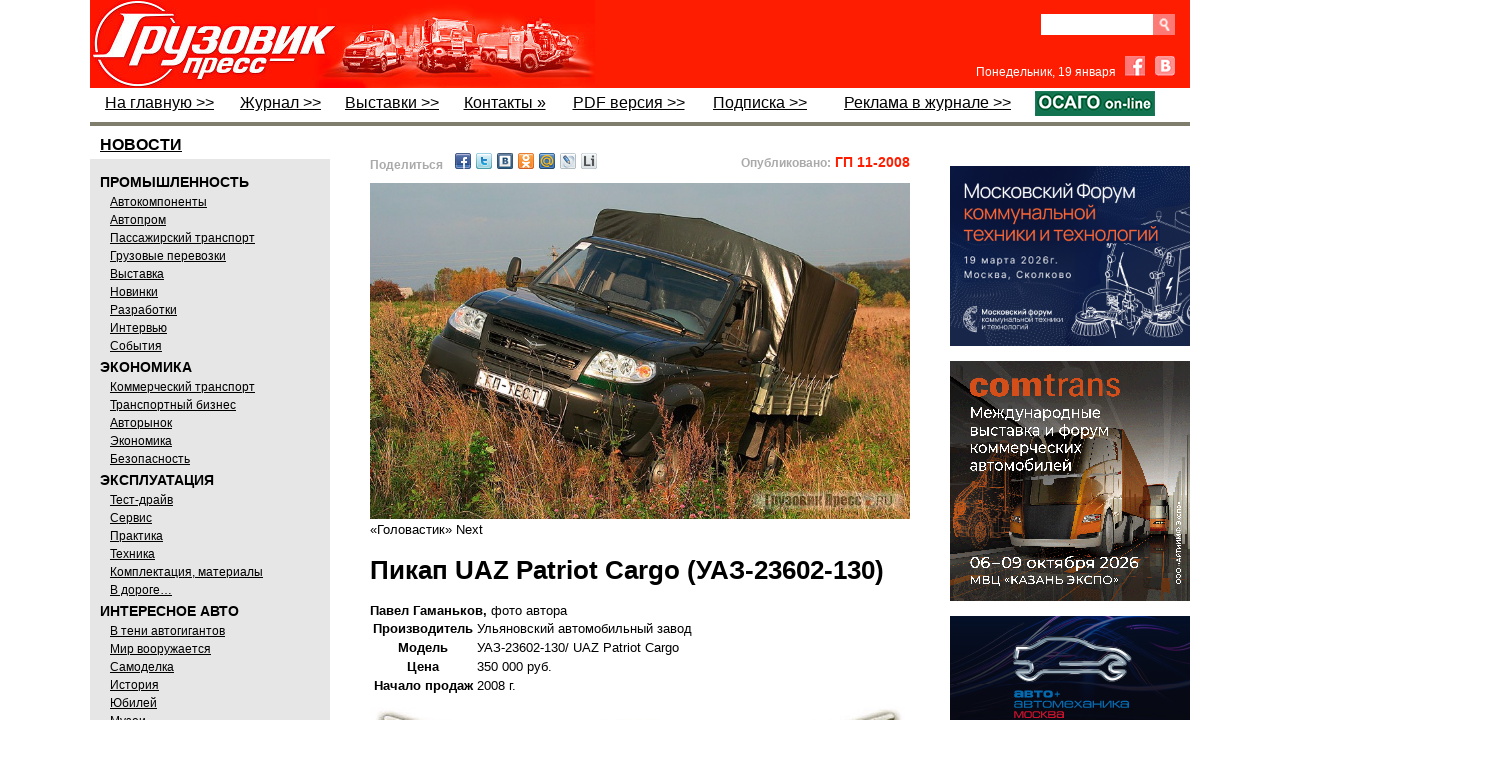

--- FILE ---
content_type: text/html; charset=utf-8
request_url: http://www.gruzovikpress.ru/article/3997-uaz-patriot-cargo-golovastik-next/
body_size: 95987
content:
<!DOCTYPE html>
<html lang="ru">

<head>
<title id="id_title">Пикап UAZ Patriot Cargo (УАЗ-23602-130)</title>

<meta http-equiv="Content-Type" content="text/html; charset=utf-8"/>
<meta name="keywords" content=""/>
<meta name="description" content="«Головастик» Next"/>
<link rel="canonical" href="http://www.gruzovikpress.ru/article/3997-uaz-patriot-cargo-golovastik-next/" />


<!-- !!!!!!!!!!!!!!!! fav-иконка !!!!!!!!!!!!!!!!!!!!!!!!!!!!!!!!!!!!!!!!!!!!!!  -->
<!-- <link rel="icon" href="/favicon.ico" type="image/x-icon"/> -->
     <link rel="icon" href="/favicon.png" type="image/png"/>
     <link rel="shortcut icon" href="/favicon.png" type="image/png"/>
     <link rel="apple-touch-icon" href="/gp_apple_icon.png">


<link href="/style.css" rel="stylesheet" type="text/css"/>
<script type="text/javascript" src="/scripts/all_function.js"></script>

<script type="text/javascript" src="/scripts/js/jquery.min.js"></script>
<script type="text/javascript" src="/scripts/js/jquery.fancybox.js"></script>
<script type="text/javascript" src="/scripts/js/jquery.pngfix.js"></script>

<style type="text/css">
   .ddd {width:50%;float:left;padding:10px 0 0 10px;box-sizing:border-box;border:solid 0 #ddd;border-width:0 0 2px 1px;}
   .ddd img {width:60%;}
   .ddd:nth-child(2n-1) {clear:both;border-width:0 1px 2px 0;padding:10px 0 0 10px;}
</style>


<style>  /*  Эффект перекатывания  кнопки ОСАГО*/
   a.rollover {
    background: url(/img/OSAGObg.png); display: block; width: 120px; height: 19px;
   }
   a.rollover:hover {
    background-position: 0 -21px; /* Смещение фона */
   }
</style>




<!--В head сайта один раз подключите библиотеку// ADFOX-->
<script src="https://yastatic.net/pcode/adfox/loader.js" crossorigin="anonymous"></script>

<script>
$(function(){
   $.fn.scrollToTop=function(){
     $(this).hide().removeAttr("href");
     if($(window).scrollTop()!="0"){
         $(this).fadeIn("slow")
   }
   var scrollDiv=$(this);
   $(window).scroll(function(){
     if($(window).scrollTop()<"1000"){
     $(scrollDiv).fadeOut("slow")
     }else{
     $(scrollDiv).fadeIn("slow")
   }
   });
     $(this).click(function(){
       $("html, body").animate({scrollTop:0},"slow")
     })
   }
 });
 $(function() {$("#toTop").scrollToTop();});
</script>
</head>


<body onload="ins_date();img_crop('img_news',0,0,10,10,'0 0 5px 0');" style="background:#fff;"><a href="#" id="toTop" class="up_page" title="Наверх"></a>


<div id="main_body">
     <div id="header">


<!-- !!!!!!!!!!!!!!!!!!!!!!!!!!!!!!!!!!!!!!!!!!!!!!!!!!!!!!!!!!!!!!!-->
<!-- ЗАГОТОВКА ДЛЯ ПРОСТОГО БАННЕРА НАД ШАПКОЙ!!! -->
<!-- !!!!!!!!!!!!!!!!!!!!!!!!!!!!!!!!!!!!!!!!!!!!!!!!!!!!!!!!!!!!!!!-->

<!--
<div style="margin:40px 0;">
<a href="ССЫЛКА" target="_blank" style="display: block; margin-bottom: 15px;"><img src="/img/bnr/352.jpg" style="display: block; width: 1100px;" /></a>
</div>


<div style="margin:0px 0;">
<a href=" https://ufi-aftermarket.com/EU/ru/" target="_blank" style="display: block; margin-bottom: 0px;"><img src="/img/bnr/UFIF_Banner_Future_Truck_RU_1100x90_V2.gif" style="display: block; width: 1100px;" /></a>
</div>
-->




<!--
<div style="position:relative; height:90px;">
    <div><iframe src="/img/bnr/fuso/fuso_1100x90_google.html" width="1100" height="90" frameborder="0"></iframe></div>
    <a href="http://ad.adriver.ru/cgi-bin/click.cgi?sid=1&bt=21&ad=679914&pid=2897904&bid=6132177&bn=6132177&rnd=1374121797" target="_blank" style="display: block; position:absolute; left:0;right:0;top:0;bottom:0;"></a>
    <img src="http://ad.adriver.ru/cgi-bin/rle.cgi?sid=1&bt=21&ad=679914&pid=2897904&bid=6132177&bn=6132177&rnd=1374121797" alt="" />
</div>
-->

<!--
<div style="margin-top: 36px; position:relative;">
  <div><iframe src="/img/bnr/1-Komm-234x60/234x60.html" width="234" height="60" frameborder="0"></iframe></div>
  <a href="http://ads.maxlab.ru/233/goLink?p1=bydqd&p2=v&p5=ewbjq&pr=[RANDOM]" target="_blank" style="display: block; position:absolute; left:0;right:0;top:0;bottom:0;"></a>
	<img src="http://ads.maxlab.ru/233/getCode?p1=bydqd&p2=v&pfc=boudz&pfb=ewbjq&pr=[RANDOM]&pe=b" alt="" />
</div>
-->


     <table summary='Заголовок' style="width:100%; background:#fe1d01;" cellpadding="0" cellspacing="0" border="0">
            <tr><td style='width:230px;padding:0;margin:0;border-width:0;height:87px;'>
            <a href='https://gruzovikpress.ru/' onclick="s=''; document.cookie ='p_col2='+s;"><img src="/img/logo.jpg" alt='логотип' style="display:block;height:88px;" /></a></td>
                <!-- <td valign="top" style='width:290px;background:url("/img/act_theme.jpg");background-repeat:no-repeat;padding-top:24px;'>---@---актуально---@---</td> -->
                <td valign="top" style='width:290px;'><!-- КОД СТАТЬИ ID:29076 

<a href="https://transrussia.ru/ru/visit/visitor-registration/?utm_source=&utm_medium=Media&utm_campaign=barter&promo=tr25iGRPRESS" target="_blank" style="position:relative; display:block; overflow:hidden; color:#fff; line-height:1; width:100%; height:88px;">
    <img src="/article/29076/obl.jpg" style="position:absolute; height:80px; bottom:4px; left:25px; right:0;" />
    <div style="font-size:14.5px; font-weight:normal; position:absolute; top:21px; left:155px; right:20;">
       <strong>TransRussia '2025</strong><br />получите билет на выставку
    </div>	
    <div style="font-size:13px;  line-height:14px; position:absolute; top:70px; left:165px;">
		
    </div>
</a>	           --></td>

<td align="right" valign="top" style="width:190px; padding:10px 15px 0 0;">

  <div class="clear-fix" style="margin-top: 4px;">
    <form id="search_form" action="/index.php" method="get" style="margin-bottom: 0px; float: right;">
      <div class="clear-fix" style="height:22px;overflow:hidden;">
        <input type="submit" class="srch" value="" style="display: block; float: right;" />
        <input name="search" id="search" type="text" style="display: block; float: right; width: 100px; height: 21px; border: none; padding: 0 6px;" />
      </div>
      <input name="search_mode" type="hidden" value="1" />
    </form>
<!--    <a class="subscribe-button" href="/info/shop/">Подписка</a> -->
<!--    <a class="subscribe-button" href="/info/shop" target="_blank">PDF</a> -->
  </div>

<!-- ------------------------------------- Facebook & VK ВК49865 ---------------------------------------- -->

  <div style="margin-top:20px;">
    <span id="date" style="font-size:12px;color:#fff; font-weight:normal; font-family:Arial;margin-right:5px;"></span>

    <a href="https://www.facebook.com/pages/%D0%93%D1%80%D1%83%D0%B7%D0%BE%D0%B2%D0%B8%D0%BA-%D0%9F%D1%80%D0%B5%D1%81%D1%81/756960131038546" target="_blank" class="fb" style="margin-right:6px;"></a>

    <a href="http://vk.com/gruzovik.press" target="_blank" class="vk"></a>
  </div>

</td>

          </tr>
     </table>

     <!--                 !!!!!!!!!!!!!!!!!  М Е Н Ю  !!!!!!!!!!!!!!!!                     -->

     <table summary='Меню' class="top_menu" width="100%" cellpadding="0" cellspacing="0" style="border-bottom:solid 4px #7F7E6D;padding-bottom:3px;">
          <tr>
            <!--  На главную  -->
              <td><a href="/" onclick="s=''; document.cookie ='p_col2='+s;">На главную &gt;&gt;</a></td>  

            <!--  !!!!Журнал  -->
              <td><a href="/info/magazine/">Журнал &gt;&gt;</a></td>


            <!--  !!!!Выставки  -->
              <td><a href="/info/exhib_calendar/">Выставки &gt;&gt;</a></td>  


            <!--  !!!!Фотогалереи   отключен
              <td><a href="http://fotki.yandex.ru/users/gruzovikpress/album/94740" target="_blank">Фотогалереи »</a></td>  -->

            <!--  !!!!Форум   отключен
             <td><a href="/forum/">Форум »</a></td>  -->

            <!--  !!!!Контакты  -->
             <td><a href="/info/contact/">Контакты »</a></td>  

            <!--  !!!!PDF версия  -->
	      <td><a href="/info/shop/">PDF версия &gt;&gt;</a></td> 

            <!--  !!!!Подписка  -->
              <td><a href="/info/magazine#podpiska">Подписка &gt;&gt;</a></td>

            <!--  !!!!Доска объявлений  -->
<!--          <td style="width:250px;text-align:right;color:#000;font-weight:normal;line-height:24px">ДОСКА ОБЪЯВЛЕНИЙ »</td> -->

            <!--  !!!!Реклама в журнале  -->
              <td><a href="/info/advert/">Реклама в журнале &gt;&gt;</td> 

            <!--  !!!!ОСАГО  -->
<!--          <td><a href="https://gruzovikpress.ru" target="_blank"><img src="/img/OSAGO.png" style="display: block; width: 120px;" /></a></td>  -->
              <td><a href="https://landing-osago.insapp.ru/?apikey=24667f57de544dae8a43ce7fb478b8ba" class="rollover" target="_blank"></a></td>
          </tr>

     </table>
     </div>

<div style="width:100%;">
<div style="width:240px;float:left;">
    <div id="menu" style="margin-top:5px;">

         <a href="/?rubric=news"><div style="font:bold 16px sans-serif;text-decoration:underline;padding:0px 0px 0px 5px; margin:5px;">НОВОСТИ</div></a>
         <div style="background-color:#e6e6e6;padding:10px;">
         <div style="font:bold 14px sans-serif;padding:5px 0 2px 0;">ПРОМЫШЛЕННОСТЬ</div>
         <div class="sub_menu" style="text-decoration: underline;">
              <a href="/?rubric=avtokomponenty">Автокомпоненты</a><br/>
              <a href="/?rubric=autoprom">Автопром</a><br/>
              <a href="/?rubric=passenger">Пассажирский транспорт</a><br/>
              <a href="/?rubric=transportation">Грузовые перевозки</a><br/>
              <a href="/?rubric=exhibition">Выставка</a><br/>
              <a href="/?rubric=newses">Новинки</a><br/>
              <a href="/?rubric=razrabotki">Разработки</a><br/>
              <a href="/?rubric=interwiev">Интервью</a><br/>
              <a href="/?rubric=events">События</a>
         </div>
         <div style="font:bold 14px sans-serif;padding:5px 0 2px 0;">ЭКОНОМИКА</div>
         <div class="sub_menu" style="text-decoration: underline;">
              <a href="/?rubric=commercial_transport">Коммерческий транспорт</a><br/>
              <a href="/?rubric=transport_business">Транспортный бизнес</a><br/>
              <a href="/?rubric=avtorynok">Авторынок</a><br/>
              <a href="/?rubric=ekonomika">Экономика</a><br/>
              <a href="/?rubric=safety">Безопасность</a>
         </div>
         <div style="font:bold 14px sans-serif;padding:5px 0 2px 0;">ЭКСПЛУАТАЦИЯ</div>
         <div  class="sub_menu" style="text-decoration: underline;">
              <a href="/?rubric=test">Тест-драйв</a><br/>
              <a href="/?rubric=service">Сервис</a><br/>
              <a href="/?rubric=practic">Практика</a><br/>
              <a href="/?rubric=technics">Техника</a><br/>
              <a href="/?rubric=materials">Комплектация, материалы</a><br/>
              <a href="/?rubric=in_run">В дороге…</a>
         </div>
         <div style="font:bold 14px sans-serif;padding:5px 0 2px 0;">ИНТЕРЕСНОЕ АВТО</div>
         <div  class="sub_menu" style="text-decoration: underline;">
              <a href="/?rubric=autogigant">В тени автогигантов</a><br/>
              <a href="/?rubric=mir-voorujaetsya">Мир вооружается</a><br/>
              <a href="/?rubric=samodelka">Самоделка</a><br/>
              <a href="/?rubric=history">История</a><br/>
              <a href="/?rubric=annivers">Юбилей</a><br/>
              <a href="/?rubric=museums">Музеи</a><br/>
              <a href="/?rubric=abroad">За рубежом</a><br/>
              <a href="/?rubric=gruzovichok">Грузовичок</a><br/>
              <a href="/?rubric=autosport">Спорт</a><br/>
              <a href="/?rubric=kunstkamera">Экзотика</a>
         </div>
         </div>

<!--  Блог Филиппова
         <div style="height:60px;margin:10px 0 20px 0;"><a href="/?rubric=blog_phil"><img src="/img/philip.jpg" border="0" style="width:240px;"/></a></div>    -->


<!-- баннер после рубрикатора 

<div style="margin:15px 0;">
<a href="https://reg.urbantransexpo.ru/anketa.php?idExh=2&lang=rus" target="_blank" style="display: block; margin-bottom: 15px;"><img src="/img/bnr/Urbantrans_2024.png" style="display: block; width: 240px;" /></a>
</div>   -->


<!--        Видео после рубрикатора 

<iframe width="240" height="148" src="https://gruzovikpress.ru/img/vidio_art24813/FullSizeRender1066.mp4" frameborder="0" allow="accelerometer; autoplay; clipboard-write; encrypted-media; gyroscope; picture-in-picture" allowfullscreen></iframe> -->


<div style="border:solid 1px #808080;border-width: 4px 0;"><table cellpadding="0" cellspacing="0"><tr><td><a href="/article/29460-truckday-gruzoviki-strast-i-bolshie-dorogi/"  style="font:normal 14px arial;text-decoration:none;color:#000;">
	<div style="width:240px;margin-bottom:4px;padding:10px;box-sizing:border-box;background:#CFDBCE;text-align:center;">
		<img src="/article/29460-truckday-gruzoviki-strast-i-bolshie-dorogi/obl.jpg" style="display:block;width:220px;float:none;" />
		<div style="width:100%;margin:8px 0 4px 0;text-align:left;font:normal 19px/18px Ubuntu Condensed;text-decoration:none;">TruckDay: грузовики, страсть и большие дороги</div>
		<div style="width:100%;text-align:left;font:normal 14px Arial;"></div>
		<div style="width:100%;text-align:right;">
			<div style="font:normal 12px arial;color:#666;display:inline-block;height:16px;background:url(/img/eyes.png) no-repeat;background-position:0 2px;padding-left:20px;">23608</div>
		</div>
	</div>
</a>
</td></tr><tr><td><a href="/article/29440-imya-v-biznese-sdac/"  style="font:normal 14px arial;text-decoration:none;color:#000;">
	<div style="width:240px;margin-bottom:4px;padding:10px;box-sizing:border-box;background:#CFDBCE;text-align:center;">
		<img src="/article/29440-imya-v-biznese-sdac/obl.jpg" style="display:block;width:220px;float:none;" />
		<div style="width:100%;margin:8px 0 4px 0;text-align:left;font:normal 19px/18px Ubuntu Condensed;text-decoration:none;">Имя  в бизнесе: SDAC</div>
		<div style="width:100%;text-align:left;font:normal 14px Arial;"></div>
		<div style="width:100%;text-align:right;">
			<div style="font:normal 12px arial;color:#666;display:inline-block;height:16px;background:url(/img/eyes.png) no-repeat;background-position:0 2px;padding-left:20px;">29661</div>
		</div>
	</div>
</a>
</td></tr><tr><td><a href="/article/29439-goodking-vash-nadejniy-partner-a-ne-prosto-instrument-v-yashchike/"  style="font:normal 14px arial;text-decoration:none;color:#000;">
	<div style="width:240px;margin-bottom:4px;padding:10px;box-sizing:border-box;background:#CFDBCE;text-align:center;">
		<img src="/article/29439-goodking-vash-nadejniy-partner-a-ne-prosto-instrument-v-yashchike/obl.jpg" style="display:block;width:220px;float:none;" />
		<div style="width:100%;margin:8px 0 4px 0;text-align:left;font:normal 19px/18px Ubuntu Condensed;text-decoration:none;">GOODKING: ваш надёжный партнёр, а не просто инструмент в ящике</div>
		<div style="width:100%;text-align:left;font:normal 14px Arial;"></div>
		<div style="width:100%;text-align:right;">
			<div style="font:normal 12px arial;color:#666;display:inline-block;height:16px;background:url(/img/eyes.png) no-repeat;background-position:0 2px;padding-left:20px;">26444</div>
		</div>
	</div>
</a>
</td></tr><tr><td><a href="/article/29432-mims-automobility-pereezjaet-v-sankt-peterburg/"  style="font:normal 14px arial;text-decoration:none;color:#000;">
	<div style="width:240px;margin-bottom:4px;padding:10px;box-sizing:border-box;background:#CFDBCE;text-align:center;">
		<img src="/article/29432-mims-automobility-pereezjaet-v-sankt-peterburg/obl.jpg" style="display:block;width:220px;float:none;" />
		<div style="width:100%;margin:8px 0 4px 0;text-align:left;font:normal 19px/18px Ubuntu Condensed;text-decoration:none;">MIMS Automobility переезжает в Санкт-Петербург!</div>
		<div style="width:100%;text-align:left;font:normal 14px Arial;"></div>
		<div style="width:100%;text-align:right;">
			<div style="font:normal 12px arial;color:#666;display:inline-block;height:16px;background:url(/img/eyes.png) no-repeat;background-position:0 2px;padding-left:20px;">1963</div>
		</div>
	</div>
</a>
</td></tr><tr><td><a href="/article/29358-kak-takskom-transport-optimiziroval-protsess-vyhoda-voditeley-v-reys-v-krupneyshem-avtoparke-moskvy/"  style="font:normal 14px arial;text-decoration:none;color:#000;">
	<div style="width:240px;margin-bottom:4px;padding:10px;box-sizing:border-box;background:#CFDBCE;text-align:center;">
		<img src="/article/29358-kak-takskom-transport-optimiziroval-protsess-vyhoda-voditeley-v-reys-v-krupneyshem-avtoparke-moskvy/obl.jpg" style="display:block;width:220px;float:none;" />
		<div style="width:100%;margin:8px 0 4px 0;text-align:left;font:normal 19px/18px Ubuntu Condensed;text-decoration:none;">Как «Такском-Транспорт» оптимизировал процесс выхода водителей в рейс в крупнейшем автопарке Москвы</div>
		<div style="width:100%;text-align:left;font:normal 14px Arial;"></div>
		<div style="width:100%;text-align:right;">
			<div style="font:normal 12px arial;color:#666;display:inline-block;height:16px;background:url(/img/eyes.png) no-repeat;background-position:0 2px;padding-left:20px;">4224</div>
		</div>
	</div>
</a>
</td></tr><tr><td><a href="/article/29295-kitayskiy-vektor-kak-blago-na-comvex-i-stt-ehro-2025/"  style="font:normal 14px arial;text-decoration:none;color:#000;">
	<div style="width:240px;margin-bottom:4px;padding:10px;box-sizing:border-box;background:#CFDBCE;text-align:center;">
		<img src="/article/29295-kitayskiy-vektor-kak-blago-na-comvex-i-stt-ehro-2025/obl.jpg" style="display:block;width:220px;float:none;" />
		<div style="width:100%;margin:8px 0 4px 0;text-align:left;font:normal 19px/18px Ubuntu Condensed;text-decoration:none;">Китайский вектор как благо на COMvex и СТТ Ехро 2025</div>
		<div style="width:100%;text-align:left;font:normal 14px Arial;"></div>
		<div style="width:100%;text-align:right;">
			<div style="font:normal 12px arial;color:#666;display:inline-block;height:16px;background:url(/img/eyes.png) no-repeat;background-position:0 2px;padding-left:20px;">5667</div>
		</div>
	</div>
</a>
</td></tr><tr><td><a href="/article/29374-servisniy-zontik-brenda-zhongtong/"  style="font:normal 14px arial;text-decoration:none;color:#000;">
	<div style="width:240px;margin-bottom:4px;padding:10px;box-sizing:border-box;background:#CFDBCE;text-align:center;">
		<img src="/article/29374-servisniy-zontik-brenda-zhongtong/obl.jpg" style="display:block;width:220px;float:none;" />
		<div style="width:100%;margin:8px 0 4px 0;text-align:left;font:normal 19px/18px Ubuntu Condensed;text-decoration:none;">Сервисный зонтик бренда Zhongtong</div>
		<div style="width:100%;text-align:left;font:normal 14px Arial;"></div>
		<div style="width:100%;text-align:right;">
			<div style="font:normal 12px arial;color:#666;display:inline-block;height:16px;background:url(/img/eyes.png) no-repeat;background-position:0 2px;padding-left:20px;">4702</div>
		</div>
	</div>
</a>
</td></tr></table></div>
<div class="text_header" style="margin:10px 0;padding:3px 0px 4px 10px;background:#336666;"><a href="/info/exhib_calendar/" style=" color:#fff; font:normal 18px Ubuntu Condensed;">Грузовик Пресс на выставках</a></div>
<!--<a href="javascript:gbdd();void(0);"><img src="/img/gibdd_anime.gif" alt="ГИБДД" border="0" style="width:240px;padding:5px 0;float:none;" /></a>-->
    </div>
</div>

<div id="res_div" style="margin-top:20px;padding:7px 0 10px 10px;float:left;width:600px;"><!--<div id="res_div1" style="margin-left:7px; margin-top:5px; margin-bottom:14px; width:583px;"><img src="/img/NY2018GP.jpg" alt="" style="width: 100%;" /></div>--><noindex><div style="display:flex; justify-content:space-between; padding-left:30px; padding-right:30px;"><div id="share1" style="flex:0 0 auto;font-size:13px;font-weight:bold;margin-bottom:10px;"></div><div style="flex:1 1 auto; text-align:right;"><span style="color:#aaa;font: bold 12px Arial;">Опубликовано:</span><span style="color:#fe1d01;font: bold 14px Arial;"> ГП 11-2008</span></div></div></noindex><script type="text/javascript">to_friends();</script><div id="div_cont"><link type="text/css" rel="stylesheet" media="all" href="https://mag.rosb.ru/lib/swiper/swiper.min.css" />
<link type="text/css" rel="stylesheet" media="all" href="https://mag.rosb.ru/art-sup3/art-sup.min.css" />

<div class="article article--GP" style="margin-bottom: 40px;">
    <style>
        #tab2 {width: 1140px;}
#tab2 td:first-child {width: 230px;}
#tab2 th:nth-child(1) {width: 130px;}
#tab2 th:nth-child(2) {width: 120px;}
#tab2 th:nth-child(3) {width: 120px;}
#tab2 th:nth-child(6) {width: 130px;}
#tab2 th:nth-child(7) {width: 120px;}
    #tab3 {
        width: 970px;
    }
        #tab3 td:first-child {
            width: 180px;
        }
        #tab3 th:nth-child(1) {
            width: 190px;
        }
        #tab3 th:nth-child(2) {
            width: 190px;
        }
        #tab3 th:nth-child(3) {
            width: 190px;
        }
        #tab3 th:nth-child(4) {
            width: 190px;
        }

        #tab3 th:nth-child(5) {
            width: 190px;
        }

        #tab3 th:nth-child(6) {
            width: 190px;
        }
        #tab3 th:nth-child(7) {width: 170px;}
    </style>

    <!-- Обложка -->
<!-- Изображение обложки -->
<div class="figure ">
    <img src="/article/3997-uaz-patriot-cargo-golovastik-next/Images/00.jpg" data-src="/article/3997-uaz-patriot-cargo-golovastik-next/Images/00f.jpg" data-alt="" alt="Тест-драйв пикапа UAZ Patriot Cargo (УАЗ-23602-130), журнал «Грузовик Пресс»">
</div>
<!-- Название -->
<div class="title">«Головастик» Next</div>
<h1 class="title-small">Пикап UAZ Patriot Cargo (УАЗ-23602-130)</h1>
<!-- Автор -->
<div class="author">
    <strong>Павел Гаманьков,</strong> фото автора
</div>
<!-- Таблица обложки -->
<div class="cont-row" data-fig-1="110">
    <div class="table-intro">
        <table>
            <tbody><tr>
                <th>Производитель</th>
                <td>Ульяновский автомобильный завод</td>
            </tr>
            <tr>
                <th>Модель</th>
                <td>УАЗ-23602-130/ UAZ Patriot Cargo</td>
            </tr>
            <tr>
                <th>Цена</th>
                <td>350 000 руб.</td>
            </tr>
            <tr>
                <th>Начало продаж</th>
                <td>2008 г.</td>
            </tr>
        </tbody></table>
    </div>
    <div class="cont vert-center">
        <div class="figure ">
            <img src="/article/3997-uaz-patriot-cargo-golovastik-next/Images/000.jpg" alt="">
        </div>
    </div>
</div>

<!-- Вступление -->
<div class="intro ">
    <p>«Настоящий Patriot должен трудиться на благо Родины, – приговаривал папа Карло, мастеря кузов для своего сынишки Уазика. – Взять хотя бы твоего деда «Фермера». Обзывали его и «головастиком», и «буханкой», несмотря на это много лет он исправно работал, не покладая полного привода. Но пора и ему на пенсию, так что скоро ты останешься единственным кормильцем в нашей трудовой семье. И наречем мы тебя по-импортному – UAZ Cargo!»</p>
</div>

<h2>Ура-патриоты</h2>
<p>Рождался UAZ Patriot Cargo долго и мучительно. Еще пять лет назад в Ульяновске заговорили о производстве <a target="_blank" href="/article/4033-gruzovik-uaz-23608-simbir-golovastik/" title="«Симбир» + «Головастик» — «ГП» 01'2004" class="article-link">грузовой модели УАЗ-23608</a> на базе выпускаемого в то время «Симбира», но идея заводчан не нашла понимания у потребителей. В первую очередь потому, что стоила новинка в полтора раза дороже УАЗ-3303. Жители глубинки оказались не готовы отдавать такие деньжищи за машину с улучшенным комфортом, но уменьшенной почти на четверть грузоподъемностью.</p>

<div class="figure ">
    <img src="/article/3997-uaz-patriot-cargo-golovastik-next/Images/10.jpg" data-alt="" alt="Тест-драйв пикапа UAZ Patriot Cargo (УАЗ-23602-130), журнал «Грузовик Пресс»">
</div>

<p>Россия за пределами МКАД по-прежнему меряет автомобили по принципу «чем дешевле, тем лучше». Второй причиной неудачи стал тот факт, что «Симбиру» вряд ли светило большое и светлое будущее, его собирались снимать с производства, бросая все силы на производство и доводку УАЗ Patriot. Поэтому первая попытка создать новый внедорожный грузовичок неоднократно проваливалась, и в серии остались привычные «головастики».</p>
<p>И вот в 2008 году в Ульяновске стартовало серийное производство УАЗ-23602-130.</p>

<div class="figure width-50 right">
    <img src="/article/3997-uaz-patriot-cargo-golovastik-next/Images/01.jpg" alt="">
</div>

<p>По сути, машина является «сборной солянкой» из UAZ Patriot и УАЗ-3303. У последней машины заимствован только кузов и ряд мелочей, а в остальном это самый обычный УАЗ-31622, что, безусловно, радует. Конструктивных изменений минимум – колесную базу увеличили до 3000 мм (прирост 240 мм) и внесли небольшие изменения в рулевое управление. Для удешевления конструкции передок машины лишили «патриотовских» изысков. Передний бампер, пластиковые арочные накладки и зеркала заднего вида фургонов Cargo не будут красить в цвет кузова. С целью снижения стоимости на грузовички устанавливают и двухсекционные задние фонари от старых «уазиков». Но даже несмотря на вынужденный минимализм выглядит грузовичок симпатично и даже стильно, чем-то напоминая американские малые грузовики, но с неповторимой русской самобытностью. За то, что пикап выглядит полноценным автомобилем, а не машиной, к которой просто прилепили кузов, конструкторам и папе Карло ставим «пять баллов».</p>

<div class="cont-hor">
    <div class="figure ">
        <img src="/article/3997-uaz-patriot-cargo-golovastik-next/Images/02.jpg" alt="У кресел от SsangYong Rexton большой диапазон регулировок, но до рукояток можно добраться только открыв дверь">
    </div>
    <div class="figure ">
        <img src="/article/3997-uaz-patriot-cargo-golovastik-next/Images/03.jpg" alt="Бокс между сиденьями очень большой, но полезного пространства – минимум, даже несмотря на двойное дно">
    </div>
    <div class="figure ">
        <img src="/article/3997-uaz-patriot-cargo-golovastik-next/Images/04.jpg" alt="Перед пассажиром два «бардачка», верхний оборудован подсветкой">
    </div>
    <div class="figure ">
        <img src="/article/3997-uaz-patriot-cargo-golovastik-next/Images/05.jpg" alt="Слева предусмотрена площадка для отдыха ноги, справа – дефлектор отопителя">
    </div>
    <div class="figure ">
        <img src="/article/3997-uaz-patriot-cargo-golovastik-next/Images/06.jpg" alt="Для лучшего обзора зеркала заднего вида вынесены на длинных кронштейнах">
    </div>
    <div class="figure ">
        <img src="/article/3997-uaz-patriot-cargo-golovastik-next/Images/07.jpg" alt="Рядом с ручником клавиша переключения топливных баков">
    </div>
</div>

<p>А самое главное, потребитель получает новый комфортный салон, и на нем есть смысл остановиться подробнее. UAZ Cargo, как и все «Патриоты», оснащен креслами от SsangYong Rexton. Сиденья достаточно удобные, с ощутимой боковой поддержкой, мягкими подголовниками и большим диапазоном регулировок и даже оборудованы поясничным упором! Но есть ложка дегтя – машина явно не проектировалась под эти сиденья, поэтому рукоятки регулировок, расположенные сбоку подушки кресла, практически прижаты дверью. И для того чтобы отрегулировать кресло под себя, дверь желательно открыть. А значит, во время движения кресло превращается в нерегулируемое. Изменяется и угол наклона рулевой колонки, но к хорошему привыкаешь быстро, и теперь этого кажется уже недостаточно. Вот если бы еще и по вылету регулировалась – было бы «супер». Сама «баранка» заимствована у «Лады-110».</p>
<p>Если на «головастике» с полным комфортом за рулем мог разместиться только горбатый человек, да еще и с разной длиной ног, то на новом фургончике с удобством посадки все в порядке. Отличительная особенность рамных внедорожников – низко размещенные кресла. Поднять их выше не дает потолок, а поднять потолок – значит повысить центр тяжести со всеми возможными последствиями. От этого посадка на машинах рамной конструкции достаточно специфическая. На УАЗе с высотой машины и центром тяжести, похоже, никто не заморачивался, поэтому кресло водителя расположено полегковому. Так что даже в длительных поездках водителю будет вполне комфортно. Благо, шумоизоляция в кабине отличная. Только на скорости более 120 км/ч появляется назойливый шум и неприятные вибрации. Сбрасываешь скорость до «сотни», и в салоне становится тихо и комфортно, никаких лишних звуков – красота. Для полноприводного грузового автомобиля с тентом это более чем достойный результат. Позже мы узнали, что шумоизолирующими материалами отделаны не только моторный отсек и капот, но и днище грузовичка, что оградило салон от шума трансмиссии.</p>

<div class="figure ">
    <img src="/article/3997-uaz-patriot-cargo-golovastik-next/Images/08.jpg" data-src="/article/3997-uaz-patriot-cargo-golovastik-next/Images/08f.jpg" data-alt="" alt="Тест-драйв пикапа UAZ Patriot Cargo (УАЗ-23602-130), журнал «Грузовик Пресс»">
</div>
<div class="cont-hor">
    <div class="figure ">
        <img src="/article/3997-uaz-patriot-cargo-golovastik-next/Images/11.jpg" alt="Сзади к раме приварены два буксировочных крюка">
    </div>
    <div class="figure ">
        <img src="/article/3997-uaz-patriot-cargo-golovastik-next/Images/13.jpg" alt="Одна из приятных мелочей – крышка горловины бака на шнурке. Не потеряешь">
    </div>
    <div class="figure ">
        <img src="/article/3997-uaz-patriot-cargo-golovastik-next/Images/12.jpg" alt="Для удешевления конструкции сзади установлены фонари от старого «уазика»">
    </div>
    <div class="figure ">
        <img src="/article/3997-uaz-patriot-cargo-golovastik-next/Images/15.jpg" alt="Мечта контрабандиста – за задним номерным знаком спрятан объемный бокс">
    </div>
</div>

<p>Благодаря высокой посадке обзорность с места водителя неплохая. Большие зеркала заднего вида размещены на удлиненных кронштейнах, поэтому даже широкий кузов с тентом не мешает контролировать ситуацию сзади. Педальный узел нам тоже понравился. Педали мягкие, но информативные, работа с ними не вызывает затруднений, они даже расположены на одной высоте (в отличие от УАЗ-3303). Слева предусмотрена площадка для отдыха ноги. В общем, все было бы просто отлично, если бы не одно «но». Тесновата двухместная кабина. Багаж можно разместить только в узком проеме между сиденьями и задней стенкой. Но даже сумка небольших размеров там не поместится, ее придется грузить либо в кузов, либо ставить под ноги пассажиру. Салон УАЗа даже нельзя сравнить с салоном «ГАЗели», у последней он хотя бы трехместный, да и под пассажирским диваном достаточно свободного места для багажа. Даже в кабине «головастика» места, похоже, не меньше, сумку там тоже можно разместить под пассажирским сиденьем, на крайний случай багаж поместится и на моторном тоннеле между пассажиром и водителем. В УАЗ Patriot Cargo между креслами установлен бокс с двумя небольшими «бардачками». Места для мелочей – это неплохо, но в данном случае было бы уместнее не занимать хоть этот пятачок. Но и тут сработал принцип минимального изменения конструкции, на Patriot в заднюю стенку бокса врезаны дефлекторы отопления для пассажиров второго ряда сидений. На грузовичке задних пассажиров, естественно, нет, но сам бокс остался.</p>
<p>В общем, тесновато. Вот если бы за сиденьями места побольше было… Понятно, что теснота салона продиктована объективным желанием предоставить потребителю кузов максимально возможного объема. Ведь если удлинить кабину, то придется либо укорачивать, либо смещать кузов. И то и другое крайне нежелательно, поэтому кабину пришлось урезать.</p>

<div class="figure ">
    <img src="/article/3997-uaz-patriot-cargo-golovastik-next/Images/09.jpg" data-alt="" alt="Тест-драйв пикапа UAZ Patriot Cargo (УАЗ-23602-130), журнал «Грузовик Пресс»">
</div>
<div class="cont-row" data-fig-1="60">
    <div class="cont vert-full">
        <div class="figure ">
            <img src="/article/3997-uaz-patriot-cargo-golovastik-next/Images/14.jpg" alt="Тент крепится обычной веревкой, но резинки оказались бы куда более практичны">
        </div>
        <div class="figure-caption" style="text-align:right;">Благодаря малой погрузочной высоте попасть в кузов не проблема, но дополнительная рукоятка оказалась бы кстати</div>
    </div>
    <div class="figure ">
        <img src="/article/3997-uaz-patriot-cargo-golovastik-next/Images/16.jpg" data-alt="" alt="Благодаря малой погрузочной высоте попасть в кузов не проблема, но дополнительная рукоятка оказалась бы кстати">
    </div>
</div>

<h2>Настоящее сердце</h2>
<p>На пикапе Cargo, как и на прародителе Patriot, установлен бензиновый 16-клапанный двигатель ЗМЗ-409.10 с распределенным впрыском. За работу электроники отвечает обновленный блок управления двигателем МИКАС-11 с расширенными функциями контроля работы системы зажигания.</p>
<p>Кстати, на «Патриотах» этот мотор заслужил неплохую репутацию. Двигатель ЗМЗ далеко не в топ-листе основных претензий к джипам из Ульяновска. И действительно, на нашем тесте мотор показал себя неплохо. Правда, неприятный осадок от большого расхода топлива все же есть. Чтобы остаться полностью удовлетворенным эксплуатационными качествами мотора, желательно иметь личную нефтяную скважину и небольшой заводик по производству бензина. Будем над этим работать. А сейчас просто прокатимся. Порожний грузовичок без проблем разгоняется до 130 км/ч. Наверное, можно и больше, но это уже не езда, а борьба за выживание. Вот дедушка «головастик» всю жизнь перебивался 60–80 км/ч и никуда не опоздывал. А сколько бензина сэкономил – и не сосчитать! Так что рекомендую поберечь свои денежки и нервы и больше «сотни» не шпарить. Как мы уже говорили, при такой скорости в салоне достаточно комфортно, машина неплохо держит дорогу, легко управляется. Кстати, на груженном до полной массы Cargo даже 128 «коней» не способны разогнать машину больше чем до «сотни» с мелочью. Хотя по паспорту максималка должна быть на треть выше.</p>

<div class="figure ">
    <img src="/article/3997-uaz-patriot-cargo-golovastik-next/Images/18.jpg" alt="">
</div>
<div class="figure width-50 right">
    <img src="/article/3997-uaz-patriot-cargo-golovastik-next/Images/19.jpg" alt="Топливная рампа Bosch «Сделано в России», это слегка настораживает">
</div>

<p>Истинная стихия УАЗа – снег, слякоть, грязь и другие незаменимые в сельском хозяйстве природные дары. И тут, как все мы прекрасно знаем, конкурентов у рамных ульяновских машин просто нет. Не будем долго рассказывать о том, как мы бороздили просторы большого болота на тестовом пикапе – предел проходимости УАЗа надо просто почувствовать. Бьюсь об заклад, что этот «зверь» на настоящем бездорожье способен утереть нос практически любому импортному пикапу, который на настоящую коммерческую работу не рассчитан.</p>
<p>Интересной особенностью тестовой машины является отсутствие на переднем мосту так называемых флажков-хабов, предназначенных для блокировки мехколесного дифференциала переднего моста. Конечно, конструкция с жестко подключаемым мостом давно устарела, но к ней все так привыкли, что даже несмотря на заверения дилеров мы не могли поверить в отсутствие под декоративными колпаками колесных муфт. Но это оказалось правдой, в трансмиссии применены некие корейские узлы, о которых нам ничего узнать так и не удалось. Даже у знакомого с Ульяновского автозавода. Так что пока констатируем факт: хабов на тестовой машине нет, но на поведение машины в условиях бездорожья это никак не повлияло. По крайней мере, лезть в грязь для жесткого выключения работы дифференциала не пришлось.</p>

<div class="cont-vert">
    <div class="figure ">
        <img src="/article/3997-uaz-patriot-cargo-golovastik-next/Images/23.jpg" alt="Обслуживать силовой агрегат не очень удобно: либо стоя на коленях…">
    </div>
    <div class="figure ">
        <img src="/article/3997-uaz-patriot-cargo-golovastik-next/Images/26.jpg" alt="Добраться до масляного щупа, стоя на земле, проблематично">
    </div>
    <div class="figure ">
        <img src="/article/3997-uaz-patriot-cargo-golovastik-next/Images/24.jpg" alt="…либо буквой «зю»">
    </div>
</div>

<p>Работа трансмиссии (если не считать небольших закусываний рычага включения полного привода) нам понравилась. Педаль сцепления на удивление мягкая, но информативная. Она позволяет легко контролировать скорость вращения колес при движении внатяг. Рулевое управление также подтянули к мировым стандартам, отказавшись от использования набивших всем оскомину борисовских гидроусилителей. Немецкие агрегаты Delphi обеспечивают легкое вращение рулевого колеса даже на месте, при этом во время движения ощущается четкий ноль и пропорциональное обратное усилие.</p>

<h2>Профилактика заболеваний</h2>
<p>Что касается обслуживания нового пикапа, то здесь у потребителей не должно возникнуть проблем. Продажи Patriot идут неплохо, завод заинтересован в наращивании объемов продаж, а значит, и с поставкой запчастей перебоев не ожидается. Практика показывает, что мотор ЗМЗ даже со сложной электроникой сильно не капризничает, а корейская КП Dymos уже прижилась в наших широтах, ее обслуживание и ремонт – пройденный этап для многих СТО. А вот самостоятельный мелкий ремонт силовой линии может вызвать массу затруднений из-за нелегкого доступа к мотору. На предусмотренную площадку бампера даже забраться непросто, не говоря уж о работе, согнувшись в три погибели. Уровень масла можно проверить и стоя на земле, но чтобы дотянуться до щупа, водителю придется вытянуть руку и почти лечь на двигатель. Хочется верить, что он будет без масляных потеков, иначе остаться чистым не удастся.</p>

<div class="figure margin-small">
    <img src="/article/3997-uaz-patriot-cargo-golovastik-next/Images/20.jpg" alt="Знакомые всё лица!">
</div>
<div class="cont-row margin-small">
    <div class="figure ">
        <img src="/article/3997-uaz-patriot-cargo-golovastik-next/Images/21.jpg" alt="Даже на порожней машине задние рессоры почти прямые">
    </div>
    <div class="figure ">
        <img src="/article/3997-uaz-patriot-cargo-golovastik-next/Images/22.jpg" alt="Традиционно впереди установлены дисковые тормоза">
    </div>
</div>

<p>С грузоподъемностью и полной массой ситуация складывается неоднозначная. При полной массе автомобиля 2775 кг и грузоподъемности 815 кг нагрузка на передний мост в идеале составляет 1090 кг, на задний – 1685 кг. При этом в снаряженном состоянии на передний мост Cargo как раз и приходится 1090 кг, и это значит, либо весь груз ляжет на задний мост пикапа, либо передок окажется перегруженным.</p>
<p>Стоит пояснить, что задние колеса фургона расположены даже не посередине кузова, а значительно ближе к его переднему краю. Это при том, что колесную базу удлиняли! Правда, длинная база – серьезный недостаток для геометрической проходимости внедорожника. Поэтому, установив на Cargo кузов от «головастика», получили такой огромный задний свес!</p>
<p>Это, во-первых, сильно нагрузило заднюю подвеску (в чем мы и убедились, положив в кузов балласт), а во вторых, серьезно ухудшило характеристики проходимости машины, ведь при такой загрузке у переднего моста нет должного сцепления с дорогой.</p>

<div class="figure ">
    <img src="/article/3997-uaz-patriot-cargo-golovastik-next/Images/25.jpg" data-src="/article/3997-uaz-patriot-cargo-golovastik-next/Images/25f.jpg" data-alt="" alt="Тест-драйв пикапа UAZ Patriot Cargo (УАЗ-23602-130), журнал «Грузовик Пресс»">
</div>

<p>Перегружать машину категорически нельзя, даже при своих 800 кг нагрузки задние рессоры не просто выпрямились, но даже сыграли в обратную сторону. Да и остальным элементам задней подвески перегрузки жизни явно не добавят, ведь даже расчетные 815 кг для него предел возможностей. Правда, один мой знакомый добавил на каждую сторону по две рессорные пластины и уже несколько лет ездит на УАЗ-23602, смело загружая в машину тонну и более. Когда-то муссировались слухи, что в Ульяновске планируют выпускать пикапы с несколькими вариантами грузоподъемности, вплоть до 1300 кг, но при подобной компоновке кузова это маловероятно.</p>
<p>В заключение скажем, что при загрузке машины балластом нам все же удалось точно соблюсти предписанные заводом нагрузки на оси автомобиля. Такой фокус вполне возможен, если груз размещать непосредственно над задним мостом, любое же его смещение вперед либо назад перегружает одну из осей.</p>

<table class="common odd-even">
    <caption>Техническия характеристика UAZ Patriot Cargo (УАЗ-23602-130)</caption>
    <tbody>
        <tr>
            <td>Базовое шасси</td>
            <td>УАЗ-236020-0001131</td>
        </tr>
        <tr>
            <td>Колесная формула</td>
            <td>4х4</td>
        </tr>
        <tr>
            <td>Полная масса, кг</td>
            <td>2775</td>
        </tr>
        <tr>
            <td>Грузоподъемность, кг</td>
            <td>815</td>
        </tr>
        <tr>
            <td>Снаряженная масса, кг</td>
            <td>1960</td>
        </tr>
        <tr>
            <td>Количество мест</td>
            <td>2</td>
        </tr>
        <tr>
            <td>
                Двигатель: <br>
                <ul>
                    <li>рабочий объем, см<sup>3</sup></li>
                    <li>мощность, л.с.</li>
                    <li>крутящий момент, Н•м</li>
                </ul>
            </td>
            <td>ЗМЗ-409.10, бензиновыый, I-4, 16V <br>2693<br> 128 при 4400 мин<sup>–1</sup> <br>217,6 при 2500 мин<sup>–1</sup></td>
        </tr>
        <tr>
            <td>Коробка передач</td>
            <td>Dymos механическая, 5-ст.</td>
        </tr>
        <tr>
            <td>Раздаточная коробка</td>
            <td>Механическая, 2-ст. косозубая</td>
        </tr>
        <tr>
            <td>Вместимость топливного бака, л</td>
            <td>39х2</td>
        </tr>
    </tbody>
</table>

<div class="figure ">
    <img src="/article/3997-uaz-patriot-cargo-golovastik-next/Images/0000.jpg" alt="">
</div>

<h2>Эра «патриотов»</h2>
<p>Вряд ли стоит ожидать больших объемов производства и реализации пикапов УАЗ-23602 Patriot Cargo. Эта машина достаточно специфична и рассчитана на определенный сегмент рынка. Но с другой стороны, можно с большой долей вероятности утверждать, что этот полноприводный грузовичок займет свою нишу и будет пользоваться популярностью в российской глубинке. Ведь на данный момент у Cargo конкурентов просто нет. Полноприводная «ГАЗель» не в счет, нижегородский «проходимец» хоть и способен принять на грудь больше груза, чем «уазик», по характеристикам проходимости рядом даже не валялся. Да и вообще машина получилась тряская, шумная и чересчур прожорливая. В общем, не конкурент. Иностранные пикапы не устроят периферию ценой, сложностью с запчастями. Да и не рассчитаны они на выполнение тех логистических задач, которые способен выполнять «уазик». Вот и получается, что единственная машина, с которой пикапу придется тягаться, – это дедушка «головастик». Ведь его любой папа Карло с завязанными глазами переберет, да и возьмет за это три копейки. Но думается мне, что дед-ветеран скоро окончательно уступит место молодому поколению. Вот тогда и наступит эра настоящих патриотов.</p>
<div class="subscribe">Автомобиль для теста предоставлен компанией <strong>Sollers</strong></div>

<div class="figure ">
    <img src="/article/3997-uaz-patriot-cargo-golovastik-next/Images/30.jpg" data-alt="" alt="Тест-драйв пикапа UAZ Patriot Cargo (УАЗ-23602-130), журнал «Грузовик Пресс»">
</div>

<div class="cont-scroll">
    <table id="tab2" class="common odd-even">
        <caption>Результаты сравнительных испытаний УАЗ -23602-130/ UAZ Patriot Cargo на топливную экономичность и скоростные свойства и сопоставление с аналогами</caption>
        <thead>
            <tr>
                <td rowspan="2">
                    <div class="footnote">Испытания проводились на динамометрической дороге полигона ФГУП НИЦИАМТ в соответствии с методикой изложенной в ГОСТ 22576–90 и ГОСТ 20306–90</div>
                </td>
                <td colspan="7"><img style="width: 100%;" src="/article/3997-uaz-patriot-cargo-golovastik-next/Images/27.jpg" alt=""></td>
            </tr>
            <tr>
                <th>УАЗ-23602-130/ UAZ Patriot Cargo</th>
                <th>Hyundai Porter H100 с тентом</th>
                <th>Kia K2700 II Технополис</th>
                <th>УАЗ-23608 с тентом</th>
                <th>Yuejin NJ 1020 борт</th>
                <th>Lublin 3М 0554 с тентом</th>
                <th>FAW CA1041 K26L-II Ирито-277312</th>
            </tr>
        </thead>
        <tbody>
            <tr>
                <td>Проведение испытаний</td>
                <td>02.10.2008 г.</td>
                <td><a href="/article/4006-gruzovik-hyundai-porter-h100-iz-taganroga-malenkiy-yurkiy-dobrodushniy/" target="_blank" title="Маленький, юркий, добродушный — «ГП» 06'2006" class="article-link">«ГП» № 6, 2006&nbsp;г.</a></td>
                <td><a href="http://os1.ru/article/7618-mal-da-udal-po-kaliningradski" target="_blank">«ОС» № 7, 2003&nbsp;г.</a></td>
                <td><a href="/article/4033-gruzovik-uaz-23608-simbir-golovastik/" target="_blank" title="«Симбир» + «Головастик» — «ГП» 01'2004" class="article-link">«ГП» №1–2, 2004&nbsp;г.</a></td>
                <td><a href="/article/3433-gruzovik-yuejin-nj-1020/" target="_blank" title="Грузовик Yuejin NJ 1020 — «ГП» 09'2007" class="article-link">«ГП», №9, 2007&nbsp;г.</a></td>
                <td><a href="/article/3981-gruzovik-fs-lublin-3-mi-znakomtes-lublin/" target="_blank" title="Знакомьтесь: Lublin — «ГП» 05'2006" class="article-link">«ГП», №5, 2006&nbsp;г.</a></td>
                <td><a href="/article/3435-gruzovik-faw-ca1041-k26l-ii-russkiy-yaponets-iz-kitaya/" target="_blank" title="Русский японец из Китая — «ГП» 11'2006" class="article-link">«ГП» №11, 2006&nbsp;г.</a></td>
            </tr>
            <tr>
                <td>Масса при испытаниях, кг</td>
                <td>2880</td>
                <td>2670</td>
                <td>2990</td>
                <td>3150</td>
                <td>3350</td>
                <td>3480</td>
                <td>3520</td>
            </tr>
            <tr>
                <td>
                    Расход топлива, л/ 100 км (при установившихся режимах движения со скоростью, км/ч): <br>
                    <ul>
                        <li>40</li>
                        <li>50</li>
                        <li>60</li>
                        <li>70</li>
                        <li>80</li>
                        <li>90</li>
                        <li>100</li>
                        <li>110</li>
                        <li>V<sub>max</sub></li>
                    </ul>
                </td>
                <td><br><br><br>– <br>8,8 <br>9,5 <br>10,4 <br>11,5 <br>12,6 <br>13,9 <br>– <br>14,7</td>
                <td><br><br><br>5,9 <br>6,6 <br>7,7 <br>9,4 <br>11,5<br> 14,1 <br>–<br>–<br>–</td>
                <td><br><br><br>– <br>8,6 <br>9,6 <br>11,1 <br>12,7 <br>14,6<br> –<br>– <br>17,5</td>
                <td><br><br><br>–<br>–<br> 7,4 <br>8,5 <br>9,9 <br>11,5 <br>13,2 <br>15,7<br> 17,2</td>
                <td><br><br><br>– <br>7,3 <br>7,8<br> 9,0<br> 10,5<br> 12,8<br> 13,1 <br>– <br>13,1</td>
                <td><br><br><br>7,3<br>9,3<br> 11,1<br> 12,9<br> 14,7<br> 16,4<br> –<br>–<br>–</td>
                <td><br><br><br>7,9<br> 8,8 <br>10,2 <br>11,7 <br>13,3 <br>15,5<br> –<br>–<br> 15,7</td>
            </tr>
            <tr>
                <td>Максимальная скорость, км/ч</td>
                <td>106,2</td>
                <td>–</td>
                <td>103,3</td>
                <td>114,4</td>
                <td>92</td>
                <td>–</td>
                <td>90,0</td>
            </tr>
            <tr>
                <td>Расход в режиме ИГД*, л/ 100 км (при средней скорости, км/ ч)</td>
                <td>13,5 (43,1)</td>
                <td>11,8 (40,2)</td>
                <td>11,3 (37,6)</td>
                <td>9,8 (44,4)</td>
                <td>10,7 (37,7)</td>
                <td>12,1 (38,6)</td>
                <td>12,2 (38,6)</td>
            </tr>
            <tr>
                <td>Путь выбега со скорости 50 км/ч, м</td>
                <td>413</td>
                <td>410</td>
                <td>–</td>
                <td>675</td>
                <td>597</td>
                <td>–</td>
                <td>433</td>
            </tr>
            <tr>
                <td>Время разгона с места до скорости 60 км/ч, с</td>
                <td>20,3</td>
                <td>–</td>
                <td>31,0**</td>
                <td>21,8**</td>
                <td>25,7</td>
                <td>–</td>
                <td>21,6</td>
            </tr>
            <tr>
                <td>
                    Время разгона с места на пути, с: <br>
                    <ul>
                        <li>400 м</li>
                        <li>1000 м</li>
                    </ul>
                </td>
                <td><br>27,1 <br>52,7</td>
                <td><br>–<br>–</td>
                <td><br>27,0<br> –</td>
                <td><br>25,0 <br>–</td>
                <td><br>31,2<br> 59,5</td>
                <td><br>–<br>–</td>
                <td><br>31,0 <br>59,7</td>
            </tr>
        </tbody>
    </table>
    <div class="footnote">*ИГД – имитация городского движения. <br>**До скорости 80 км/ч</div>
</div>

<div class="cont-scroll">
    <table id="tab3" class="common odd-even">
        <caption>Атмосферные условия во время испытаний</caption>
        <thead>
            <tr>
                <td rowspan="2"><img style="width: 100%;" src="/article/3997-uaz-patriot-cargo-golovastik-next/Images/28.jpg" alt=""></td>
                <td colspan="7"><img style="width: 100%;" src="/article/3997-uaz-patriot-cargo-golovastik-next/Images/29.jpg" alt=""></td>
            </tr>
            <tr>
                <th>УАЗ-23602-130/ UAZ Patriot Cargo</th>
                <th>Hyundai Porter H100 с тентом</th>
                <th>Kia K2700 II Технополис</th>
                <th>УАЗ-23608 с тентом</th>
                <th>Yuejin NJ 1020 борт</th>
                <th>Lublin 3М 0554 с тентом</th>
                <th>FAW CA1041 K26L-II Ирито-277312</th>
            </tr>
        </thead>
        <tbody>
            <tr>
                <td>Проведение испытаний</td>
                <td>02.10.2008 г.</td>
                <td><a href="/article/4006-gruzovik-hyundai-porter-h100-iz-taganroga-malenkiy-yurkiy-dobrodushniy/" target="_blank" title="Маленький, юркий, добродушный — «ГП» 06'2006" class="article-link">«ГП» № 6, 2006&nbsp;г.</a></td>
                <td><a href="http://os1.ru/article/7618-mal-da-udal-po-kaliningradski" target="_blank">«ОС» № 7, 2003&nbsp;г.</a></td>
                <td><a href="/article/4033-gruzovik-uaz-23608-simbir-golovastik/" target="_blank" title="«Симбир» + «Головастик» — «ГП» 01'2004" class="article-link">«ГП» №1–2, 2004&nbsp;г.</a></td>
                <td><a href="/article/3433-gruzovik-yuejin-nj-1020/" target="_blank" title="Грузовик Yuejin NJ 1020 — «ГП» 09'2007" class="article-link">«ГП», №9, 2007&nbsp;г.</a></td>
                <td><a href="/article/3981-gruzovik-fs-lublin-3-mi-znakomtes-lublin/" target="_blank" title="Знакомьтесь: Lublin — «ГП» 05'2006" class="article-link">«ГП», №5, 2006&nbsp;г.</a></td>
                <td><a href="/article/3435-gruzovik-faw-ca1041-k26l-ii-russkiy-yaponets-iz-kitaya/" target="_blank" title="Русский японец из Китая — «ГП» 11'2006" class="article-link">«ГП» №11, 2006&nbsp;г.</a></td>
            </tr>
            <tr>
                <td>Температура, °С</td>
                <td>11,8</td>
                <td>2</td>
                <td>1…4</td>
                <td>19…21</td>
                <td>2</td>
                <td>–10</td>
                <td>21…23</td>
            </tr>
            <tr>
                <td>Скорость ветра, м/с</td>
                <td>3,6</td>
                <td>1–3</td>
                <td>3–7</td>
                <td>1–3</td>
                <td>2–5</td>
                <td>1–3</td>
                <td>1–4</td>
            </tr>
            <tr>
                <td>Давление, гПа</td>
                <td>974</td>
                <td>987</td>
                <td>992-996</td>
                <td>1004–1007</td>
                <td>1001</td>
                <td>992</td>
                <td>997–999</td>
            </tr>
            <tr>
                <td>Относительная влажность, %</td>
                <td>80</td>
                <td>82</td>
                <td>81</td>
                <td>59</td>
                <td>41-43</td>
                <td>74</td>
                <td>56-62</td>
            </tr>
        </tbody>
    </table>
</div>

<div class="figure ">
    <img src="/article/3997-uaz-patriot-cargo-golovastik-next/Images/99.jpg" data-src="/article/3997-uaz-patriot-cargo-golovastik-next/Images/99f.jpg" data-alt="" alt="УАЗ -23602-130/ UAZ Patriot Cargo, постер к журналу «Грузовик Пресс» №11, 2008 г.">
</div>

<div class="inset border-left-top">
    <div class="figure width-40 right">
        <img src="/article/3997-uaz-patriot-cargo-golovastik-next/Images/17.jpg" alt="Вячеслав Вальданов, испытатель">
    </div>
    <h2>Особое мнение</h2>
    <p>Легковой «Патриот» отличный отечественный автомобиль трудно оспорить, а что это? Предполагается три варианта ответов. Очередная поделка мелкокустарной фирмы. Мифический «фермерский» автомобиль для такого же мифического российского фермера или же преемник легендарного бортового УАЗ-452Д, прозванного в народе «головастиком», а в реалиях третьего тысячелетия на момент введения в России норм Euro 3 карбюраторная версия УАЗ-3303.</p>
    <p>Идентификационный номер и качество изготовления задней части кабины указывают на продукцию ОАО «Ульяновский автомобильный завод». Легковой «Патриот» при наличии тягово-сцепного устройства способен буксировать оборудованный тормозами прицеп полной массой до 1500 кг и порядка 600 кг груза на прицепе без тормозов. В то время как грузоподъемность УАЗ-23602 составляет 800 кг и это с учетом водителя и пассажира. Вариант с прицепом не только для фермера, но и для любого частника должен показаться предпочтительнее коммерческого варианта легкового автомобиля. Остается третий вариант – стадия превращения «головастика» в стандартизованную «лягушку». Но скрывается ли под лягушачьей кожей девица-красавица хотя бы в плане преемственности внедорожных качеств? Набирается достаточно различий, в той или иной мере влияющих на проходимость так, что их общее влияние сейчас невозможно предсказать. Сюда можно отнести компоновку и развесовку автомобилей, существенные различия в значениях базы и колеи. Очень удивило исключение из конструкции трансмиссии муфт подключения переднего моста, не может быть, чтобы в проверенной десятилетиями «уазовской» схеме оказались паразитирующие узлы и детали. Причем они тоже все время подвергались модернизации. Неубедительно смотрятся рессоры задней подвески, которые даже при номинальной нагрузке изогнуты в обратную сторону, и опорами их подвижных концов становятся не сами серьги, а кронштейны их крепления к раме. Под вопросом и открытые механизмы передних дисковых тормозов в условиях преобладающего бездорожья. Похоже, жениться и целоваться с этой «лягушкой» как всегда придется простому потребителю.</p>
    <p>Наш Президент заявил, что после 8 августа Россия стала другой; оказалось, что Европа нам немножко не друг и кроме стран Евросоюза в мире существует еще более ста государств. Вот бы это инициировало наших чиновников от автомобилестроения, которые сами предпочитают жениться на поповских да царских дочках, перестать душить такими темпами отечественного производителя их экологическими притязаниями, как это происходит с автомобилями УАЗ. Почему не обратиться к опыту Китая и Индии, даже с их плотностью населения они ввели экологические нормы дифференцированно, в городах действуют, например, Euro 3, а в остальных областях ограничились Euro 2. И промышленность одинаково выпускает новые автомобили под требования обеих норм. Пусть тогда эта «царевна» прыгает по местам, где, может быть, даже есть здравый смысл заставить ее вообще прыгать только на задних лапках. А «головастики» будут дальше продолжать успешно плавать по просторам нашего российского «болота».</p>
</div>

<div class="cont-hor">
    <div class="cont vert-center">
        <h2>Родословная УАЗа</h2>
        <div class="footnote width-80">Более расширенная фотогалерея <a target="_blank" href="/article/3972-istoriya-gruzovikov-i-pikapov-uaz-i-ulzis-s-1942-goda/" title="История грузовиков и пикапов УАЗ и УльЗИС с 1942 года — «ГП» 04'2010" class="article-link">«История грузовиков и&nbsp;пикапов УАЗ и УльЗИС с 1942 года»</a></div>
    </div>
    <div class="figure ">
        <img src="/article/3997-uaz-patriot-cargo-golovastik-next/Images/31.jpg" alt="УАЗ-300">
    </div>
    <div class="figure ">
        <img src="/article/3997-uaz-patriot-cargo-golovastik-next/Images/32.jpg" alt="ГАЗ-УАЗ-69С">
    </div>
    <div class="figure ">
        <img src="/article/3997-uaz-patriot-cargo-golovastik-next/Images/33.jpg" alt="УАЗ-450Д">
    </div>
    <div class="figure ">
        <img src="/article/3997-uaz-patriot-cargo-golovastik-next/Images/34.jpg" alt="УАЗ-451Д">
    </div>
    <div class="figure ">
        <img src="/article/3997-uaz-patriot-cargo-golovastik-next/Images/35.jpg" alt="УАЗ-451ДМ">
    </div>
    <div class="figure ">
        <img src="/article/3997-uaz-patriot-cargo-golovastik-next/Images/36.jpg" alt="УАЗ-452Д">
    </div>
    <div class="figure ">
        <img src="/article/3997-uaz-patriot-cargo-golovastik-next/Images/37.jpg" alt="УАЗ-452Д (6х6)">
    </div>
    <div class="figure ">
        <img src="/article/3997-uaz-patriot-cargo-golovastik-next/Images/38.jpg" alt="УАЗ-3303">
    </div>
    <div class="figure ">
        <img src="/article/3997-uaz-patriot-cargo-golovastik-next/Images/39.jpg" alt="УАЗ-33034">
    </div>
    <div class="figure ">
        <img src="/article/3997-uaz-patriot-cargo-golovastik-next/Images/40.jpg" alt="УАЗ-33035">
    </div>
    <div class="figure ">
        <img src="/article/3997-uaz-patriot-cargo-golovastik-next/Images/41.jpg" alt="УАЗ-33036">
    </div>
    <div class="figure ">
        <img src="/article/3997-uaz-patriot-cargo-golovastik-next/Images/42.jpg" alt="УАЗ-39094">
    </div>
    <div class="figure ">
        <img src="/article/3997-uaz-patriot-cargo-golovastik-next/Images/43.jpg" alt="УАЗ-39095">
    </div>
    <div class="figure ">
        <img src="/article/3997-uaz-patriot-cargo-golovastik-next/Images/44.jpg" alt="УАЗ-3151 (заводской)">
    </div>
    <div class="figure ">
        <img src="/article/3997-uaz-patriot-cargo-golovastik-next/Images/45.jpg" alt="УАЗ-292470">
    </div>
    <div class="figure ">
        <img src="/article/3997-uaz-patriot-cargo-golovastik-next/Images/46.jpg" alt="УАЗ-2315">
    </div>
    <div class="figure ">
        <img src="/article/3997-uaz-patriot-cargo-golovastik-next/Images/47.jpg" alt="УАЗ-2315">
    </div>
    <div class="figure ">
        <img src="/article/3997-uaz-patriot-cargo-golovastik-next/Images/48.jpg" alt="УАЗ-2315">
    </div>
    <div class="figure ">
        <img src="/article/3997-uaz-patriot-cargo-golovastik-next/Images/49.jpg" alt="УАЗ-2360">
    </div>
    <div class="figure ">
        <img src="/article/3997-uaz-patriot-cargo-golovastik-next/Images/50.jpg" alt="УАЗ-2362">
    </div>
    <div class="figure ">
        <img src="/article/3997-uaz-patriot-cargo-golovastik-next/Images/51.jpg" alt="УАЗ-2365">
    </div>
    <div class="figure ">
        <img src="/article/3997-uaz-patriot-cargo-golovastik-next/Images/52.jpg" alt="УАЗ-23608">
    </div>
    <div class="figure ">
        <img src="/article/3997-uaz-patriot-cargo-golovastik-next/Images/53.jpg" alt="УАЗ-2360L">
    </div>
    <div class="figure ">
        <img src="/article/3997-uaz-patriot-cargo-golovastik-next/Images/54.jpg" alt="УАЗ-23632">
    </div>
    <div class="figure ">
        <img src="/article/3997-uaz-patriot-cargo-golovastik-next/Images/55.jpg" alt="УАЗ-23602">
    </div>
</div>

</div>

<div id="disqus_thread"></div>
<script>
    var disqus_config = function () {
        this.page.url = 'http://www.gruzovikpress.ru/article/3997-uaz-patriot-cargo-golovastik-next';  // Replace PAGE_URL with your page's canonical URL variable
        this.page.identifier = 3997; // Replace PAGE_IDENTIFIER with your page's unique identifier variable
    };
    (function () { // DON'T EDIT BELOW THIS LINE
        var d = document, s = d.createElement('script');
        s.src = 'https://gruzovikpress.disqus.com/embed.js';
        s.setAttribute('data-timestamp', +new Date());
        (d.head || d.body).appendChild(s);
    })();
</script>
<noscript>Please enable JavaScript to view the <a href="https://disqus.com/?ref_noscript">comments powered by Disqus.</a></noscript>

<script type="text/javascript" src="https://mag.rosb.ru/lib/swiper/swiper.min.js"></script>
<script type="text/javascript" src="https://mag.rosb.ru/art-sup3/art-sup.min.js"></script>
<script>
    $(function () {
        new ArtSup3().init('.article', true);
    });
</script>
</div>
	       	<noindex><div id="share" style="text-align:center;font-size:13px;font-weight:bold;margin:10px 0 5px 0;"></div></noindex>
			<script type="text/javascript">to_friends();</script>
			<a name="comments"></a>
			<div class="comment_head" onclick="openclose(document.getElementById('block_komments'));">Комментировать ... >></div>
			<div id="block_komments" style="display:none;">
			<h3 align="center">Друзья!<br/>Комментирование статей временно приостановлено в связи с реорганизацией сайта.<br/>Приносим свои извинения.</h3>
			</div>
			</div>
<div style="margin-top:25px;width:240px;float:right;">



<!-- ------------!!!!!!!!!!!!!!!!!!!!!!------------------------ -->
<!-- Блок баннеров перед журналом -->


<!--  Статья FN Group --отключен
<div style="height:200px;margin:10px 0 20px 0;"><a href="https://www.gruzovikpress.ru/article/29208-fngroup-ustoychivost-ne-v-ushcherb-kachestvu?erid=2VtzqvBFk4e"><img src="/img/FN_obl.jpg" border="0" style="width:240px;"/></a></div>
 
<div style="margin-top:4px;font:normal 20px/20px Ubuntu Condensed;">
FNGROUP: устойчивость не в ущерб качеству        </div>   -->

<!--  подзаголовок, отключен
<div style="margin-top:2px;margin-bottom:15px;font:normal 14px Arial;">
Что поможет транспортной отрасли успешно пройти цифровизацию	</div>  -->


<!--  <div style="margin-top: 14px;">
<a href="http://www.busworld-moscow.ru/ru-RU/visitors/e-ticket.aspx#personal?utm_source=gruzovikpress.ru&utm_medium=Media&utm_campaign=barter" target="_blank" style="display: block; margin-bottom: 15px;"><img src="/img/bnr/Bus16_240x90_bilet.gif" style="display: block; width: 240px;" /></a>
</div> -->


<!--      Обложка журнала           -->
<div style="position:relative;"></div> 


<!-- -------------!!!!!!!!!!!!!!!!!!!!!----------------------- -->
<!-- Блок баннеров после журнала -->


<!-- HTML 5 баннер -- ЗАГОТОВКА -->
<!--
<div style="margin-top: 36px; position:relative;">
  <div><iframe src="/img/bnr/1-Komm-234x60/234x60.html" width="234" height="60" frameborder="0"></iframe></div>
  <a href="http://ads.maxlab.ru/233/goLink?p1=bydqd&p2=v&p5=ewbjq&pr=[RANDOM]" target="_blank" style="display: block; position:absolute; left:0;right:0;top:0;bottom:0;"></a>
	<img src="http://ads.maxlab.ru/233/getCode?p1=bydqd&p2=v&pfc=boudz&pfb=ewbjq&pr=[RANDOM]&pe=b" alt="" />
</div>
-->

<!-- Делали календарь для DAFа   -->
<!--
<a href="/pdf/DAF-2021.pdf" target="_blank" style="display: block; margin-bottom: 40px; margin-top: 40px;">
    <div style="line-height:1.5em;">СКАЧАЙ КАЛЕНДАРЬ</div>
    <img src="/img/bnr/DAF-2021-small.jpg" style="display: block; width: 240px;">
</a>
-->

<!-- ЗАГОТОВКА ДЛЯ ПРОСТОГО БАННЕРА!!! -->
<!--
<div style="margin:25px 0;">
<a href="ССЫЛКА" target="_blank" style="display: block; margin-bottom: 15px;"><img src="/img/bnr/ИМЯ_ФАЙЛА" style="display: block; width: 240px;" /></a>
</div>
-->



<!-- !!!!!!!!! баннер MUST  !!!!!!!!!!!!!!!!!!   -->        

<!-- ---  двойной      !!!!!!!!!!!!!!!!!!
<script>
var banner = new Array();
banner[0] = '<a href="https://ad.adriver.ru/cgi-bin/click.cgi?sid=1&bt=21&ad=781545&pid=3931433&bid=10091530&bn=10091530&exss=&erid=[erir_token]&rnd=693023891" target=_blank ><img src="/img/bnr/Europlan_240х300.gif" width=240 ></a>';
banner[1] = '<a href="https://ad.adriver.ru/cgi-bin/click.cgi?sid=1&bt=21&ad=781545&pid=3931432&bid=10091526&bn=10091526&exss=&erid=[erir_token]&rnd=728550518" target=_blank ><img src="/img/bnr/Europlan_240х300.png" width=240 ></a>';
var n = ~~(Math.random()*2);
document.write(banner[n]); 
</script>


      конец баннера MUST   !!!!!!!!!!!!!!!!!! -->



<!--    МБ Рус (erid=2SDnjdY6fGF)    HTML5 баннер, второй img scr это pixel           отключен
 
<div style="margin-top: 36px; position:relative;">
  <div><iframe src="/img/bnr/forland_240x300_v2_GP.png" width="240" height="307" frameborder="0"></iframe></div>
  <a href="https://ad.adriver.ru/cgi-bin/click.cgi?sid=1&bt=21&ad=801826&pid=4242681&bid=11626631&bn=11626631&exss=&erid=2SDnjdY6fGF&rnd=[RANDOM]" target="_blank" style="display: block; position:absolute; left:0;right:0;top:0;bottom:0;"></a>
	<img src="https://ad.adriver.ru/cgi-bin/rle.cgi?sid=1&bt=21&ad=801826&pid=4242681&bid=11626631&bn=11626631&exss=&rnd=[RANDOM]" alt="" />
</div>  -->



<!--    MaxLab Sber (erid=2SDnjcqAuid)    HTML5 баннер  - ставили на неделю с 12.05.25 по 18.05.25
 
<div style="margin-top: 36px; position:relative;">
  <div><iframe src="/img/bnr/MaxLabSber240x400.gif" width="240" height="400" frameborder="0"></iframe></div>
  <a href="https://ads.adfox.ru/233/goLink?p1=chbon&p2=frfe&p5=bgsnjx&erid=2SDnjcqAuid&pr=RANDOM " target="_blank" style="display: block; position:absolute; left:0;right:0;top:0;bottom:0;"></a>	
</div>  -->

<!--   МФКТТ 2026   --> 

<div style="margin:15px 0;">
<a href="https://mosfktt.ru/" target="_blank" style="display: block; margin-bottom: 15px;"><img src="/img/bnr/mfktt_2026.jpg" style="display: block; width: 240px;" /></a>
</div>  

<!--   ComTrans 2026   --> 

<div style="margin:15px 0;">
<a href="https://www.comtransexpo.ru/" target="_blank" style="display: block; margin-bottom: 15px;"><img src="/img/bnr/ComTrans_2026.png" style="display: block; width: 240px;" /></a>
</div>  

<!--   AutoMechanika 2026   --> 

<div style="margin:15px 0;">
<a href="https://auto-automechanika.ru/" target="_blank" style="display: block; margin-bottom: 15px;"><img src="/img/bnr/AutoMechanika_2026.jpg" style="display: block; width: 240px;" /></a>
</div>  

 

<!--MaxLab START-->
<!--Лаборатория "MaxLab"-->
<!--Сайт: Грузовик Пресс-->
<!--Категория: Авто / Мото-->
<!--Тип баннера: 240x400-->
<div id="adfox_160025905717818322"></div>
<script>
    window.Ya.adfoxCode.create({
        customDomain: 'ads.maxlab.ru',
        ownerId: 233,
        containerId: 'adfox_160025905717818322',
        params: {
            p1: 'cjmkp',
            p2: 'vd'
        }
    });
</script>


<!-- Yandex.RTB R-A-221436-1 -->

<div id="yandex_rtb_R-A-221436-1" style="margin:41px 0;"></div>
<script type="text/javascript">
    (function(w, d, n, s, t) {
        w[n] = w[n] || [];
        w[n].push(function() {
            Ya.Context.AdvManager.render({
                blockId: "R-A-221436-1",
                renderTo: "yandex_rtb_R-A-221436-1",
                horizontalAlign: true,
                async: true
            });
        });
        t = d.getElementsByTagName("script")[0];
        s = d.createElement("script");
        s.type = "text/javascript";
        s.src = "//an.yandex.ru/system/context.js";
        s.async = true;
        t.parentNode.insertBefore(s, t);
    })(this, this.document, "yandexContextAsyncCallbacks");
</script>   



<!-- Yandex.RTB R-A-221436-2 -->

<div id="yandex_rtb_R-A-221436-2" style="margin:15px 0;"></div>
<script type="text/javascript">
    (function(w, d, n, s, t) {
        w[n] = w[n] || [];
        w[n].push(function() {
            Ya.Context.AdvManager.render({
                blockId: "R-A-221436-2",
                renderTo: "yandex_rtb_R-A-221436-2",
                horizontalAlign: true,
                async: true
            });
        });
        t = d.getElementsByTagName("script")[0];
        s = d.createElement("script");
        s.type = "text/javascript";
        s.src = "//an.yandex.ru/system/context.js";
        s.async = true;
        t.parentNode.insertBefore(s, t);
    })(this, this.document, "yandexContextAsyncCallbacks");
</script>   


<!--Информер вертикальный RedTram -->
<!--Отключено 30.11.2020 -->
<!--
<div id="n4p_33070">Loading...</div>
<script type="text/javascript" charset="utf-8">
  (function(d,s){
    var o=d.createElement(s);
    o.async=true;
    o.type="text/javascript";
    o.charset="utf-8";
    o.src="//js-ru.redtram.com/n4p/0/33/ticker_33070.js";
    var x=d.getElementsByTagName(s)[0];
    x.parentNode.insertBefore(o,x);
  })(document,"script");
</script>
-->

<!-- Yandex.RTB R-A-221436-3  отключен

<div id="yandex_rtb_R-A-221436-3" style="margin:45px 0;"></div>
<script type="text/javascript">
    (function(w, d, n, s, t) {
        w[n] = w[n] || [];
        w[n].push(function() {
            Ya.Context.AdvManager.render({
                blockId: "R-A-221436-3",
                renderTo: "yandex_rtb_R-A-221436-3",
                horizontalAlign: true,
                async: true
            });
        });
        t = d.getElementsByTagName("script")[0];
        s = d.createElement("script");
        s.type = "text/javascript";
        s.src = "//an.yandex.ru/system/context.js";
        s.async = true;
        t.parentNode.insertBefore(s, t);
    })(this, this.document, "yandexContextAsyncCallbacks");
</script>  -->


<!-- Yandex.RTB R-A-221436-4  отключен -- 

<div id="yandex_rtb_R-A-221436-4" style="margin:72px 0;"></div>
<script type="text/javascript">
    (function(w, d, n, s, t) {
        w[n] = w[n] || [];
        w[n].push(function() {
            Ya.Context.AdvManager.render({
                blockId: "R-A-221436-4",
                renderTo: "yandex_rtb_R-A-221436-4",
                horizontalAlign: true,
                async: true
            });
        });
        t = d.getElementsByTagName("script")[0];
        s = d.createElement("script");
        s.type = "text/javascript";
        s.src = "//an.yandex.ru/system/context.js";
        s.async = true;
        t.parentNode.insertBefore(s, t);
    })(this, this.document, "yandexContextAsyncCallbacks");
</script>  -->


<!-- БАННЕР МОЙ  -->
<!-- БАННЕР МОЙ -->
<!-- БАННЕР МОЙ -->

<!--
<div style="margin:40px 0;">
<a href="https://eventtoday.biz/digitaltransport2021" target="_blank" style="display: block; margin-bottom: 15px;"><img src="/img/bnr/2021-240x120.jpg" style="display: block; width: 240px;" /></a>
</div>

<div style="margin:40px 0;">
<a href="https://www.autocomplex.net/autocomplex/exhibition/" target="_blank" style="display: block; margin-bottom: 15px;"><img src="/img/bnr/AC_200x100.png" style="display: block; width: 200px;" /></a>
</div>
-->


<!-- Дополнительный яндекс -->


<div id="yandex_rtb_R-A-221436-4" style="margin:72px 0;"></div>
<script type="text/javascript">
    (function(w, d, n, s, t) {
        w[n] = w[n] || [];
        w[n].push(function() {
            Ya.Context.AdvManager.render({
                blockId: "R-A-221436-4",
                renderTo: "yandex_rtb_R-A-221436-4",
                horizontalAlign: true,
                async: true
            });
        });
        t = d.getElementsByTagName("script")[0];
        s = d.createElement("script");
        s.type = "text/javascript";
        s.src = "//an.yandex.ru/system/context.js";
        s.async = true;
        t.parentNode.insertBefore(s, t);
    })(this, this.document, "yandexContextAsyncCallbacks");
</script>


<!--
<div class="text_header" style="padding:3px 0px 4px 10px; color:#fff; background:#336666;font:normal 18px Ubuntu Condensed;">ФОРУМ - горячие темы</div>
@крайнее форума@
-->

<!--
<div class="text_header" style="margin-top:10px; padding:3px 0px 4px 10px; color:#fff; background:#7F7E6D;font:normal 18px Ubuntu Condensed;">Популярное на сайте:</div>
попа@
-->


</div>
</div>

          <div id="footer" class="text_content" style="width:100%;padding:0px;height:90px;">
               <div>
                    <div style="float:left; padding: 20px 0px 5px 10px;">
<script>
  (function(i,s,o,g,r,a,m){i['GoogleAnalyticsObject']=r;i[r]=i[r]||function(){
  (i[r].q=i[r].q||[]).push(arguments)},i[r].l=1*new Date();a=s.createElement(o),
  m=s.getElementsByTagName(o)[0];a.async=1;a.src=g;m.parentNode.insertBefore(a,m)
  })(window,document,'script','https://www.google-analytics.com/analytics.js','ga');

  ga('create', 'UA-96611837-3', 'auto');
  ga('send', 'pageview');

</script>
<!--LiveInternet counter--><script type="text/javascript"><!--
document.write("<a href='//www.liveinternet.ru/click' "+
"target=_blank><img src='//counter.yadro.ru/hit?t22.1;r"+
escape(document.referrer)+((typeof(screen)=="undefined")?"":
";s"+screen.width+"*"+screen.height+"*"+(screen.colorDepth?
screen.colorDepth:screen.pixelDepth))+";u"+escape(document.URL)+
";"+Math.random()+
"' alt='' title='LiveInternet: показано число просмотров за 24"+
" часа, посетителей за 24 часа и за сегодня' "+
"border='0' width='88' height='31'><\/a>")
//--></script><!--/LiveInternet-->
                    
&nbsp;
<!-- Yandex.Metrika informer -->
<a href="https://metrika.yandex.ru/stat/?id=44020289&amp;from=informer"
   target="_blank" rel="nofollow">
    <img src="https://metrika-informer.com/informer/44020289/3_0_ECECECFF_CCCCCCFF_0_uniques"
         style="width:88px; height:31px; border:0;" alt="Яндекс.Метрика" title="Яндекс.Метрика: данные за сегодня (просмотры, визиты и уникальные посетители)" class="ym-advanced-informer" data-cid="44020289" data-lang="ru" />
</a>
<!-- /Yandex.Metrika informer -->
<!-- Yandex.Metrika counter -->
<script type="text/javascript">
    (function (d, w, c) {
        (w[c] = w[c] || []).push(function () {
            try {
                w.yaCounter44020289 = new Ya.Metrika({
                    id: 44020289,
                    clickmap: true,
                    trackLinks: true,
                    accurateTrackBounce: true,
                    webvisor: true
                });
            } catch (e) { }
        });

        var n = d.getElementsByTagName("script")[0],
            s = d.createElement("script"),
            f = function () { n.parentNode.insertBefore(s, n); };
        s.type = "text/javascript";
        s.async = true;
        s.src = "https://cdn.jsdelivr.net/npm/yandex-metrica-watch/watch.js";

        if (w.opera == "[object Opera]") {
            d.addEventListener("DOMContentLoaded", f, false);
        } else { f(); }
    })(document, window, "yandex_metrika_callbacks");
</script>
<noscript><div><img src="https://mc.yandex.ru/watch/44020289" style="position:absolute; left:-9999px;" alt="" /></div></noscript>
<!-- /Yandex.Metrika counter -->
</div>

                    <div style="padding:20px 10px 5px 0px; background-color: #fff; text-align:right; font-size:12px; color:#000; line-height:3px;">

                    <span style="padding: 0px 10px 0px 0px;">Другие проекты РИА "Россбизнес"</span>
               <a href="http://www.os1.ru" target="_blank">
                    <img style="border:solid;border-width:0 1px 1px 0;border-color:#aaa;" src="/img/banner_os.jpg" alt="Журнал «Основные средства»" width="88" height="31" /></a>
                                &nbsp;&nbsp;&nbsp;&nbsp;
               <a href="http://www.sitmag.ru" target="_blank">
                    <img style="border:solid;border-width:0 1px 1px 0;border-color:#aaa;" src="/img/banner_st.jpg" alt="Склад и Техника" width="88" height="31" /></a>

                    </div>
               </div>
               <div style="clear:both; padding:1px; text-align:center; color:#ffffff; line-height:12px;">
			   &copy; 1994-2024, "Грузовик Пресс"<br />Прямая гиперссылка на www.gruzovikpress.ru при использовании материалов сайта обязательна!
               </div>
          </div>
</div>
</body>
</html>
